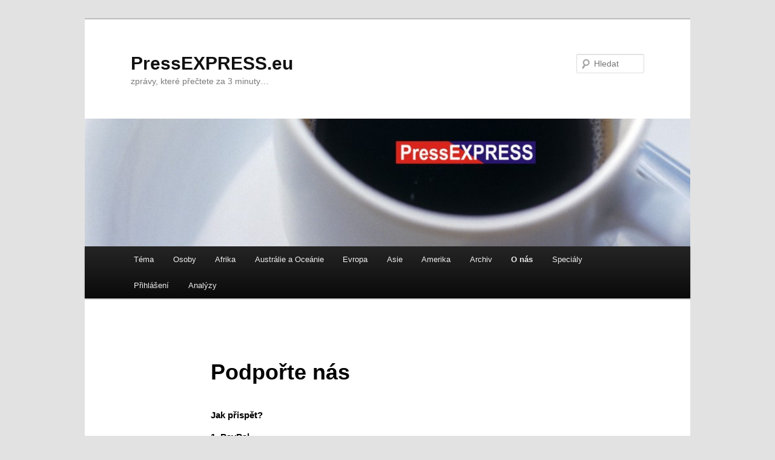

--- FILE ---
content_type: text/html; charset=UTF-8
request_url: https://www.pressexpress.eu/nabidka
body_size: 11770
content:
<!DOCTYPE html>
<!--[if IE 6]>
<html id="ie6" lang="cs">
<![endif]-->
<!--[if IE 7]>
<html id="ie7" lang="cs">
<![endif]-->
<!--[if IE 8]>
<html id="ie8" lang="cs">
<![endif]-->
<!--[if !(IE 6) & !(IE 7) & !(IE 8)]><!-->
<html lang="cs">
<!--<![endif]-->
<head>
<meta charset="UTF-8" />
<meta name="viewport" content="width=device-width, initial-scale=1.0" />
<title>
Podpořte nás | PressEXPRESS.eu	</title>
<link rel="profile" href="https://gmpg.org/xfn/11" />
<link rel="stylesheet" type="text/css" media="all" href="https://www.pressexpress.eu/wp-content/themes/twentyeleven/style.css?ver=20250415" />
<link rel="pingback" href="https://www.pressexpress.eu/xmlrpc.php">
<!--[if lt IE 9]>
<script src="https://www.pressexpress.eu/wp-content/themes/twentyeleven/js/html5.js?ver=3.7.0" type="text/javascript"></script>
<![endif]-->
<meta name='robots' content='max-image-preview:large' />
<link rel="alternate" type="application/rss+xml" title="PressEXPRESS.eu &raquo; RSS zdroj" href="https://www.pressexpress.eu/feed" />
<link rel="alternate" type="application/rss+xml" title="PressEXPRESS.eu &raquo; RSS komentářů" href="https://www.pressexpress.eu/comments/feed" />
<link rel="alternate" title="oEmbed (JSON)" type="application/json+oembed" href="https://www.pressexpress.eu/wp-json/oembed/1.0/embed?url=https%3A%2F%2Fwww.pressexpress.eu%2Fnabidka" />
<link rel="alternate" title="oEmbed (XML)" type="text/xml+oembed" href="https://www.pressexpress.eu/wp-json/oembed/1.0/embed?url=https%3A%2F%2Fwww.pressexpress.eu%2Fnabidka&#038;format=xml" />
<style id='wp-img-auto-sizes-contain-inline-css' type='text/css'>
img:is([sizes=auto i],[sizes^="auto," i]){contain-intrinsic-size:3000px 1500px}
/*# sourceURL=wp-img-auto-sizes-contain-inline-css */
</style>
<style id='wp-emoji-styles-inline-css' type='text/css'>

	img.wp-smiley, img.emoji {
		display: inline !important;
		border: none !important;
		box-shadow: none !important;
		height: 1em !important;
		width: 1em !important;
		margin: 0 0.07em !important;
		vertical-align: -0.1em !important;
		background: none !important;
		padding: 0 !important;
	}
/*# sourceURL=wp-emoji-styles-inline-css */
</style>
<style id='wp-block-library-inline-css' type='text/css'>
:root{--wp-block-synced-color:#7a00df;--wp-block-synced-color--rgb:122,0,223;--wp-bound-block-color:var(--wp-block-synced-color);--wp-editor-canvas-background:#ddd;--wp-admin-theme-color:#007cba;--wp-admin-theme-color--rgb:0,124,186;--wp-admin-theme-color-darker-10:#006ba1;--wp-admin-theme-color-darker-10--rgb:0,107,160.5;--wp-admin-theme-color-darker-20:#005a87;--wp-admin-theme-color-darker-20--rgb:0,90,135;--wp-admin-border-width-focus:2px}@media (min-resolution:192dpi){:root{--wp-admin-border-width-focus:1.5px}}.wp-element-button{cursor:pointer}:root .has-very-light-gray-background-color{background-color:#eee}:root .has-very-dark-gray-background-color{background-color:#313131}:root .has-very-light-gray-color{color:#eee}:root .has-very-dark-gray-color{color:#313131}:root .has-vivid-green-cyan-to-vivid-cyan-blue-gradient-background{background:linear-gradient(135deg,#00d084,#0693e3)}:root .has-purple-crush-gradient-background{background:linear-gradient(135deg,#34e2e4,#4721fb 50%,#ab1dfe)}:root .has-hazy-dawn-gradient-background{background:linear-gradient(135deg,#faaca8,#dad0ec)}:root .has-subdued-olive-gradient-background{background:linear-gradient(135deg,#fafae1,#67a671)}:root .has-atomic-cream-gradient-background{background:linear-gradient(135deg,#fdd79a,#004a59)}:root .has-nightshade-gradient-background{background:linear-gradient(135deg,#330968,#31cdcf)}:root .has-midnight-gradient-background{background:linear-gradient(135deg,#020381,#2874fc)}:root{--wp--preset--font-size--normal:16px;--wp--preset--font-size--huge:42px}.has-regular-font-size{font-size:1em}.has-larger-font-size{font-size:2.625em}.has-normal-font-size{font-size:var(--wp--preset--font-size--normal)}.has-huge-font-size{font-size:var(--wp--preset--font-size--huge)}.has-text-align-center{text-align:center}.has-text-align-left{text-align:left}.has-text-align-right{text-align:right}.has-fit-text{white-space:nowrap!important}#end-resizable-editor-section{display:none}.aligncenter{clear:both}.items-justified-left{justify-content:flex-start}.items-justified-center{justify-content:center}.items-justified-right{justify-content:flex-end}.items-justified-space-between{justify-content:space-between}.screen-reader-text{border:0;clip-path:inset(50%);height:1px;margin:-1px;overflow:hidden;padding:0;position:absolute;width:1px;word-wrap:normal!important}.screen-reader-text:focus{background-color:#ddd;clip-path:none;color:#444;display:block;font-size:1em;height:auto;left:5px;line-height:normal;padding:15px 23px 14px;text-decoration:none;top:5px;width:auto;z-index:100000}html :where(.has-border-color){border-style:solid}html :where([style*=border-top-color]){border-top-style:solid}html :where([style*=border-right-color]){border-right-style:solid}html :where([style*=border-bottom-color]){border-bottom-style:solid}html :where([style*=border-left-color]){border-left-style:solid}html :where([style*=border-width]){border-style:solid}html :where([style*=border-top-width]){border-top-style:solid}html :where([style*=border-right-width]){border-right-style:solid}html :where([style*=border-bottom-width]){border-bottom-style:solid}html :where([style*=border-left-width]){border-left-style:solid}html :where(img[class*=wp-image-]){height:auto;max-width:100%}:where(figure){margin:0 0 1em}html :where(.is-position-sticky){--wp-admin--admin-bar--position-offset:var(--wp-admin--admin-bar--height,0px)}@media screen and (max-width:600px){html :where(.is-position-sticky){--wp-admin--admin-bar--position-offset:0px}}

/*# sourceURL=wp-block-library-inline-css */
</style><style id='global-styles-inline-css' type='text/css'>
:root{--wp--preset--aspect-ratio--square: 1;--wp--preset--aspect-ratio--4-3: 4/3;--wp--preset--aspect-ratio--3-4: 3/4;--wp--preset--aspect-ratio--3-2: 3/2;--wp--preset--aspect-ratio--2-3: 2/3;--wp--preset--aspect-ratio--16-9: 16/9;--wp--preset--aspect-ratio--9-16: 9/16;--wp--preset--color--black: #000;--wp--preset--color--cyan-bluish-gray: #abb8c3;--wp--preset--color--white: #fff;--wp--preset--color--pale-pink: #f78da7;--wp--preset--color--vivid-red: #cf2e2e;--wp--preset--color--luminous-vivid-orange: #ff6900;--wp--preset--color--luminous-vivid-amber: #fcb900;--wp--preset--color--light-green-cyan: #7bdcb5;--wp--preset--color--vivid-green-cyan: #00d084;--wp--preset--color--pale-cyan-blue: #8ed1fc;--wp--preset--color--vivid-cyan-blue: #0693e3;--wp--preset--color--vivid-purple: #9b51e0;--wp--preset--color--blue: #1982d1;--wp--preset--color--dark-gray: #373737;--wp--preset--color--medium-gray: #666;--wp--preset--color--light-gray: #e2e2e2;--wp--preset--gradient--vivid-cyan-blue-to-vivid-purple: linear-gradient(135deg,rgb(6,147,227) 0%,rgb(155,81,224) 100%);--wp--preset--gradient--light-green-cyan-to-vivid-green-cyan: linear-gradient(135deg,rgb(122,220,180) 0%,rgb(0,208,130) 100%);--wp--preset--gradient--luminous-vivid-amber-to-luminous-vivid-orange: linear-gradient(135deg,rgb(252,185,0) 0%,rgb(255,105,0) 100%);--wp--preset--gradient--luminous-vivid-orange-to-vivid-red: linear-gradient(135deg,rgb(255,105,0) 0%,rgb(207,46,46) 100%);--wp--preset--gradient--very-light-gray-to-cyan-bluish-gray: linear-gradient(135deg,rgb(238,238,238) 0%,rgb(169,184,195) 100%);--wp--preset--gradient--cool-to-warm-spectrum: linear-gradient(135deg,rgb(74,234,220) 0%,rgb(151,120,209) 20%,rgb(207,42,186) 40%,rgb(238,44,130) 60%,rgb(251,105,98) 80%,rgb(254,248,76) 100%);--wp--preset--gradient--blush-light-purple: linear-gradient(135deg,rgb(255,206,236) 0%,rgb(152,150,240) 100%);--wp--preset--gradient--blush-bordeaux: linear-gradient(135deg,rgb(254,205,165) 0%,rgb(254,45,45) 50%,rgb(107,0,62) 100%);--wp--preset--gradient--luminous-dusk: linear-gradient(135deg,rgb(255,203,112) 0%,rgb(199,81,192) 50%,rgb(65,88,208) 100%);--wp--preset--gradient--pale-ocean: linear-gradient(135deg,rgb(255,245,203) 0%,rgb(182,227,212) 50%,rgb(51,167,181) 100%);--wp--preset--gradient--electric-grass: linear-gradient(135deg,rgb(202,248,128) 0%,rgb(113,206,126) 100%);--wp--preset--gradient--midnight: linear-gradient(135deg,rgb(2,3,129) 0%,rgb(40,116,252) 100%);--wp--preset--font-size--small: 13px;--wp--preset--font-size--medium: 20px;--wp--preset--font-size--large: 36px;--wp--preset--font-size--x-large: 42px;--wp--preset--spacing--20: 0.44rem;--wp--preset--spacing--30: 0.67rem;--wp--preset--spacing--40: 1rem;--wp--preset--spacing--50: 1.5rem;--wp--preset--spacing--60: 2.25rem;--wp--preset--spacing--70: 3.38rem;--wp--preset--spacing--80: 5.06rem;--wp--preset--shadow--natural: 6px 6px 9px rgba(0, 0, 0, 0.2);--wp--preset--shadow--deep: 12px 12px 50px rgba(0, 0, 0, 0.4);--wp--preset--shadow--sharp: 6px 6px 0px rgba(0, 0, 0, 0.2);--wp--preset--shadow--outlined: 6px 6px 0px -3px rgb(255, 255, 255), 6px 6px rgb(0, 0, 0);--wp--preset--shadow--crisp: 6px 6px 0px rgb(0, 0, 0);}:where(.is-layout-flex){gap: 0.5em;}:where(.is-layout-grid){gap: 0.5em;}body .is-layout-flex{display: flex;}.is-layout-flex{flex-wrap: wrap;align-items: center;}.is-layout-flex > :is(*, div){margin: 0;}body .is-layout-grid{display: grid;}.is-layout-grid > :is(*, div){margin: 0;}:where(.wp-block-columns.is-layout-flex){gap: 2em;}:where(.wp-block-columns.is-layout-grid){gap: 2em;}:where(.wp-block-post-template.is-layout-flex){gap: 1.25em;}:where(.wp-block-post-template.is-layout-grid){gap: 1.25em;}.has-black-color{color: var(--wp--preset--color--black) !important;}.has-cyan-bluish-gray-color{color: var(--wp--preset--color--cyan-bluish-gray) !important;}.has-white-color{color: var(--wp--preset--color--white) !important;}.has-pale-pink-color{color: var(--wp--preset--color--pale-pink) !important;}.has-vivid-red-color{color: var(--wp--preset--color--vivid-red) !important;}.has-luminous-vivid-orange-color{color: var(--wp--preset--color--luminous-vivid-orange) !important;}.has-luminous-vivid-amber-color{color: var(--wp--preset--color--luminous-vivid-amber) !important;}.has-light-green-cyan-color{color: var(--wp--preset--color--light-green-cyan) !important;}.has-vivid-green-cyan-color{color: var(--wp--preset--color--vivid-green-cyan) !important;}.has-pale-cyan-blue-color{color: var(--wp--preset--color--pale-cyan-blue) !important;}.has-vivid-cyan-blue-color{color: var(--wp--preset--color--vivid-cyan-blue) !important;}.has-vivid-purple-color{color: var(--wp--preset--color--vivid-purple) !important;}.has-black-background-color{background-color: var(--wp--preset--color--black) !important;}.has-cyan-bluish-gray-background-color{background-color: var(--wp--preset--color--cyan-bluish-gray) !important;}.has-white-background-color{background-color: var(--wp--preset--color--white) !important;}.has-pale-pink-background-color{background-color: var(--wp--preset--color--pale-pink) !important;}.has-vivid-red-background-color{background-color: var(--wp--preset--color--vivid-red) !important;}.has-luminous-vivid-orange-background-color{background-color: var(--wp--preset--color--luminous-vivid-orange) !important;}.has-luminous-vivid-amber-background-color{background-color: var(--wp--preset--color--luminous-vivid-amber) !important;}.has-light-green-cyan-background-color{background-color: var(--wp--preset--color--light-green-cyan) !important;}.has-vivid-green-cyan-background-color{background-color: var(--wp--preset--color--vivid-green-cyan) !important;}.has-pale-cyan-blue-background-color{background-color: var(--wp--preset--color--pale-cyan-blue) !important;}.has-vivid-cyan-blue-background-color{background-color: var(--wp--preset--color--vivid-cyan-blue) !important;}.has-vivid-purple-background-color{background-color: var(--wp--preset--color--vivid-purple) !important;}.has-black-border-color{border-color: var(--wp--preset--color--black) !important;}.has-cyan-bluish-gray-border-color{border-color: var(--wp--preset--color--cyan-bluish-gray) !important;}.has-white-border-color{border-color: var(--wp--preset--color--white) !important;}.has-pale-pink-border-color{border-color: var(--wp--preset--color--pale-pink) !important;}.has-vivid-red-border-color{border-color: var(--wp--preset--color--vivid-red) !important;}.has-luminous-vivid-orange-border-color{border-color: var(--wp--preset--color--luminous-vivid-orange) !important;}.has-luminous-vivid-amber-border-color{border-color: var(--wp--preset--color--luminous-vivid-amber) !important;}.has-light-green-cyan-border-color{border-color: var(--wp--preset--color--light-green-cyan) !important;}.has-vivid-green-cyan-border-color{border-color: var(--wp--preset--color--vivid-green-cyan) !important;}.has-pale-cyan-blue-border-color{border-color: var(--wp--preset--color--pale-cyan-blue) !important;}.has-vivid-cyan-blue-border-color{border-color: var(--wp--preset--color--vivid-cyan-blue) !important;}.has-vivid-purple-border-color{border-color: var(--wp--preset--color--vivid-purple) !important;}.has-vivid-cyan-blue-to-vivid-purple-gradient-background{background: var(--wp--preset--gradient--vivid-cyan-blue-to-vivid-purple) !important;}.has-light-green-cyan-to-vivid-green-cyan-gradient-background{background: var(--wp--preset--gradient--light-green-cyan-to-vivid-green-cyan) !important;}.has-luminous-vivid-amber-to-luminous-vivid-orange-gradient-background{background: var(--wp--preset--gradient--luminous-vivid-amber-to-luminous-vivid-orange) !important;}.has-luminous-vivid-orange-to-vivid-red-gradient-background{background: var(--wp--preset--gradient--luminous-vivid-orange-to-vivid-red) !important;}.has-very-light-gray-to-cyan-bluish-gray-gradient-background{background: var(--wp--preset--gradient--very-light-gray-to-cyan-bluish-gray) !important;}.has-cool-to-warm-spectrum-gradient-background{background: var(--wp--preset--gradient--cool-to-warm-spectrum) !important;}.has-blush-light-purple-gradient-background{background: var(--wp--preset--gradient--blush-light-purple) !important;}.has-blush-bordeaux-gradient-background{background: var(--wp--preset--gradient--blush-bordeaux) !important;}.has-luminous-dusk-gradient-background{background: var(--wp--preset--gradient--luminous-dusk) !important;}.has-pale-ocean-gradient-background{background: var(--wp--preset--gradient--pale-ocean) !important;}.has-electric-grass-gradient-background{background: var(--wp--preset--gradient--electric-grass) !important;}.has-midnight-gradient-background{background: var(--wp--preset--gradient--midnight) !important;}.has-small-font-size{font-size: var(--wp--preset--font-size--small) !important;}.has-medium-font-size{font-size: var(--wp--preset--font-size--medium) !important;}.has-large-font-size{font-size: var(--wp--preset--font-size--large) !important;}.has-x-large-font-size{font-size: var(--wp--preset--font-size--x-large) !important;}
/*# sourceURL=global-styles-inline-css */
</style>

<style id='classic-theme-styles-inline-css' type='text/css'>
/*! This file is auto-generated */
.wp-block-button__link{color:#fff;background-color:#32373c;border-radius:9999px;box-shadow:none;text-decoration:none;padding:calc(.667em + 2px) calc(1.333em + 2px);font-size:1.125em}.wp-block-file__button{background:#32373c;color:#fff;text-decoration:none}
/*# sourceURL=/wp-includes/css/classic-themes.min.css */
</style>
<link rel='stylesheet' id='twentyeleven-block-style-css' href='https://www.pressexpress.eu/wp-content/themes/twentyeleven/blocks.css?ver=20240703' type='text/css' media='all' />
<link rel="https://api.w.org/" href="https://www.pressexpress.eu/wp-json/" /><link rel="alternate" title="JSON" type="application/json" href="https://www.pressexpress.eu/wp-json/wp/v2/pages/736" /><link rel="EditURI" type="application/rsd+xml" title="RSD" href="https://www.pressexpress.eu/xmlrpc.php?rsd" />

<link rel="canonical" href="https://www.pressexpress.eu/nabidka" />
<link rel='shortlink' href='https://www.pressexpress.eu/?p=736' />
				<script type="text/javascript">
				var _gaq = _gaq || [];
								_gaq.push(['_setAccount', 'UA-19142548-1']);
										_gaq.push(['_setDomainName', 'pressexpress.eu']);
										_gaq.push(['_trackPageview']);
					
									(function() {
					var ga = document.createElement('script'); ga.type = 'text/javascript'; ga.async = true;
					ga.src = ('https:' == document.location.protocol ? 'https://ssl' : 'http://www') + '.google-analytics.com/ga.js';
					var s = document.getElementsByTagName('script')[0]; s.parentNode.insertBefore(ga, s);
				  })();
				</script>			
				<script type="text/javascript" src="https://www.pressexpress.eu/wp-content/plugins/si-captcha-for-wordpress/captcha/si_captcha.js?ver=1768981984"></script>
<!-- begin SI CAPTCHA Anti-Spam - login/register form style -->
<style type="text/css">
.si_captcha_small { width:175px; height:45px; padding-top:10px; padding-bottom:10px; }
.si_captcha_large { width:250px; height:60px; padding-top:10px; padding-bottom:10px; }
img#si_image_com { border-style:none; margin:0; padding-right:5px; float:left; }
img#si_image_reg { border-style:none; margin:0; padding-right:5px; float:left; }
img#si_image_log { border-style:none; margin:0; padding-right:5px; float:left; }
img#si_image_side_login { border-style:none; margin:0; padding-right:5px; float:left; }
img#si_image_checkout { border-style:none; margin:0; padding-right:5px; float:left; }
img#si_image_jetpack { border-style:none; margin:0; padding-right:5px; float:left; }
img#si_image_bbpress_topic { border-style:none; margin:0; padding-right:5px; float:left; }
.si_captcha_refresh { border-style:none; margin:0; vertical-align:bottom; }
div#si_captcha_input { display:block; padding-top:15px; padding-bottom:5px; }
label#si_captcha_code_label { margin:0; }
input#si_captcha_code_input { width:65px; }
p#si_captcha_code_p { clear: left; padding-top:10px; }
.si-captcha-jetpack-error { color:#DC3232; }
</style>
<!-- end SI CAPTCHA Anti-Spam - login/register form style -->
</head>

<body class="wp-singular page-template-default page page-id-736 wp-embed-responsive wp-theme-twentyeleven singular two-column right-sidebar">
<div class="skip-link"><a class="assistive-text" href="#content">Přejít k hlavnímu obsahu webu</a></div><div id="page" class="hfeed">
	<header id="branding">
			<hgroup>
							<h1 id="site-title"><span><a href="https://www.pressexpress.eu/" rel="home" >PressEXPRESS.eu</a></span></h1>
				<h2 id="site-description">zprávy, které přečtete za 3 minuty&#8230;</h2>
			</hgroup>

						<a href="https://www.pressexpress.eu/" rel="home" >
				<img src="https://www.pressexpress.eu/wp-content/uploads/cropped-sunset2b.jpg" width="940" height="198" alt="PressEXPRESS.eu" srcset="https://www.pressexpress.eu/wp-content/uploads/cropped-sunset2b.jpg 940w, https://www.pressexpress.eu/wp-content/uploads/cropped-sunset2b-65x13.jpg 65w, https://www.pressexpress.eu/wp-content/uploads/cropped-sunset2b-300x63.jpg 300w, https://www.pressexpress.eu/wp-content/uploads/cropped-sunset2b-600x126.jpg 600w, https://www.pressexpress.eu/wp-content/uploads/cropped-sunset2b-900x189.jpg 900w" sizes="(max-width: 940px) 100vw, 940px" decoding="async" fetchpriority="high" />			</a>
			
									<form method="get" id="searchform" action="https://www.pressexpress.eu/">
		<label for="s" class="assistive-text">Hledat</label>
		<input type="text" class="field" name="s" id="s" placeholder="Hledat" />
		<input type="submit" class="submit" name="submit" id="searchsubmit" value="Hledat" />
	</form>
			
			<nav id="access">
				<h3 class="assistive-text">Hlavní navigační menu</h3>
				<div class="menu-hlavni-container"><ul id="menu-hlavni" class="menu"><li id="menu-item-33426" class="menu-item menu-item-type-taxonomy menu-item-object-category menu-item-has-children menu-item-33426"><a href="https://www.pressexpress.eu/cz/tema">Téma</a>
<ul class="sub-menu">
	<li id="menu-item-33427" class="menu-item menu-item-type-taxonomy menu-item-object-category menu-item-33427"><a href="https://www.pressexpress.eu/cz/tema/politika">Politika</a></li>
	<li id="menu-item-33428" class="menu-item menu-item-type-taxonomy menu-item-object-category menu-item-33428"><a href="https://www.pressexpress.eu/cz/tema/ekonomika">Ekonomika</a></li>
	<li id="menu-item-33429" class="menu-item menu-item-type-taxonomy menu-item-object-category menu-item-33429"><a href="https://www.pressexpress.eu/cz/tema/nabozenstvi">Náboženství</a></li>
	<li id="menu-item-33767" class="menu-item menu-item-type-taxonomy menu-item-object-category menu-item-33767"><a href="https://www.pressexpress.eu/cz/tema/bezpecnost">Bezpečnost</a></li>
	<li id="menu-item-33430" class="menu-item menu-item-type-taxonomy menu-item-object-category menu-item-33430"><a href="https://www.pressexpress.eu/cz/tema/zdravotnictvi">Zdravotnictví</a></li>
	<li id="menu-item-33431" class="menu-item menu-item-type-taxonomy menu-item-object-category menu-item-33431"><a href="https://www.pressexpress.eu/cz/tema/zemedelstvi">Zemědělství</a></li>
</ul>
</li>
<li id="menu-item-33937" class="menu-item menu-item-type-taxonomy menu-item-object-category menu-item-has-children menu-item-33937"><a href="https://www.pressexpress.eu/cz/osoby">Osoby</a>
<ul class="sub-menu">
	<li id="menu-item-34504" class="menu-item menu-item-type-taxonomy menu-item-object-category menu-item-34504"><a href="https://www.pressexpress.eu/cz/osoby/alexandr_lukasenko">Alexandr Lukašenko</a></li>
	<li id="menu-item-33938" class="menu-item menu-item-type-taxonomy menu-item-object-category menu-item-33938"><a href="https://www.pressexpress.eu/cz/osoby/merkel">Angela Merkel</a></li>
	<li id="menu-item-34803" class="menu-item menu-item-type-taxonomy menu-item-object-category menu-item-34803"><a href="https://www.pressexpress.eu/cz/osoby/ban-ki-moon">Ban Ki-moon</a></li>
	<li id="menu-item-33939" class="menu-item menu-item-type-taxonomy menu-item-object-category menu-item-33939"><a href="https://www.pressexpress.eu/cz/osoby/obama">Barack Obama</a></li>
	<li id="menu-item-34385" class="menu-item menu-item-type-taxonomy menu-item-object-category menu-item-34385"><a href="https://www.pressexpress.eu/cz/osoby/cameron">David Cameron</a></li>
	<li id="menu-item-34386" class="menu-item menu-item-type-taxonomy menu-item-object-category menu-item-34386"><a href="https://www.pressexpress.eu/cz/osoby/medvedev">Dmitrij Medveděv</a></li>
	<li id="menu-item-34209" class="menu-item menu-item-type-taxonomy menu-item-object-category menu-item-34209"><a href="https://www.pressexpress.eu/cz/osoby/hillary_clinton">Hillary Clinton</a></li>
	<li id="menu-item-34503" class="menu-item menu-item-type-taxonomy menu-item-object-category menu-item-34503"><a href="https://www.pressexpress.eu/cz/osoby/kim_jong_un">Kim Jong-un</a></li>
	<li id="menu-item-34502" class="menu-item menu-item-type-taxonomy menu-item-object-category menu-item-34502"><a href="https://www.pressexpress.eu/cz/osoby/mahmud_ahmadinezad">Mahmúd Ahmadínežád</a></li>
	<li id="menu-item-34387" class="menu-item menu-item-type-taxonomy menu-item-object-category menu-item-34387"><a href="https://www.pressexpress.eu/cz/osoby/putin">Vladimir Putin</a></li>
	<li id="menu-item-34384" class="menu-item menu-item-type-taxonomy menu-item-object-category menu-item-34384"><a href="https://www.pressexpress.eu/cz/osoby/wen_jiabao">Wen Jiabao</a></li>
	<li id="menu-item-34501" class="menu-item menu-item-type-taxonomy menu-item-object-category menu-item-34501"><a href="https://www.pressexpress.eu/cz/osoby/hugo_chavez">Hugo Chávez</a></li>
</ul>
</li>
<li id="menu-item-5470" class="menu-item menu-item-type-taxonomy menu-item-object-category menu-item-has-children menu-item-5470"><a href="https://www.pressexpress.eu/cz/kontinent/afrika">Afrika</a>
<ul class="sub-menu">
	<li id="menu-item-21299" class="menu-item menu-item-type-taxonomy menu-item-object-category menu-item-has-children menu-item-21299"><a href="https://www.pressexpress.eu/cz/kontinent/afrika/severni-afrika">severní Afrika</a>
	<ul class="sub-menu">
		<li id="menu-item-21556" class="menu-item menu-item-type-taxonomy menu-item-object-category menu-item-21556"><a href="https://www.pressexpress.eu/cz/kontinent/afrika/severni-afrika/alzirsko">Alžírsko</a></li>
		<li id="menu-item-21304" class="menu-item menu-item-type-taxonomy menu-item-object-category menu-item-21304"><a href="https://www.pressexpress.eu/cz/kontinent/afrika/severni-afrika/egypt">Egypt</a></li>
		<li id="menu-item-21305" class="menu-item menu-item-type-taxonomy menu-item-object-category menu-item-21305"><a href="https://www.pressexpress.eu/cz/kontinent/afrika/severni-afrika/libye">Libye</a></li>
		<li id="menu-item-21533" class="menu-item menu-item-type-taxonomy menu-item-object-category menu-item-21533"><a href="https://www.pressexpress.eu/cz/kontinent/afrika/severni-afrika/maroko">Maroko</a></li>
		<li id="menu-item-21534" class="menu-item menu-item-type-taxonomy menu-item-object-category menu-item-21534"><a href="https://www.pressexpress.eu/cz/kontinent/afrika/severni-afrika/tunisko">Tunisko</a></li>
	</ul>
</li>
	<li id="menu-item-21300" class="menu-item menu-item-type-taxonomy menu-item-object-category menu-item-has-children menu-item-21300"><a href="https://www.pressexpress.eu/cz/kontinent/afrika/jizni-afrika">jižní Afrika</a>
	<ul class="sub-menu">
		<li id="menu-item-27350" class="menu-item menu-item-type-taxonomy menu-item-object-category menu-item-27350"><a href="https://www.pressexpress.eu/cz/kontinent/afrika/jizni-afrika/angola">Angola</a></li>
		<li id="menu-item-27351" class="menu-item menu-item-type-taxonomy menu-item-object-category menu-item-27351"><a href="https://www.pressexpress.eu/cz/kontinent/afrika/jizni-afrika/botswana">Botswana</a></li>
		<li id="menu-item-28344" class="menu-item menu-item-type-taxonomy menu-item-object-category menu-item-28344"><a href="https://www.pressexpress.eu/cz/kontinent/afrika/jizni-afrika/lesotho">Lesotho</a></li>
		<li id="menu-item-28345" class="menu-item menu-item-type-taxonomy menu-item-object-category menu-item-28345"><a href="https://www.pressexpress.eu/cz/kontinent/afrika/jizni-afrika/madagaskar">Madagaskar</a></li>
		<li id="menu-item-28346" class="menu-item menu-item-type-taxonomy menu-item-object-category menu-item-28346"><a href="https://www.pressexpress.eu/cz/kontinent/afrika/jizni-afrika/malawi">Malawi</a></li>
		<li id="menu-item-28347" class="menu-item menu-item-type-taxonomy menu-item-object-category menu-item-28347"><a href="https://www.pressexpress.eu/cz/kontinent/afrika/jizni-afrika/mosambik">Mosambik</a></li>
		<li id="menu-item-28348" class="menu-item menu-item-type-taxonomy menu-item-object-category menu-item-28348"><a href="https://www.pressexpress.eu/cz/kontinent/afrika/jizni-afrika/namibie">Namibie</a></li>
		<li id="menu-item-27460" class="menu-item menu-item-type-taxonomy menu-item-object-category menu-item-27460"><a href="https://www.pressexpress.eu/cz/kontinent/afrika/jizni-afrika/jihoafricka-republika">Jihoafrická republika</a></li>
		<li id="menu-item-28349" class="menu-item menu-item-type-taxonomy menu-item-object-category menu-item-28349"><a href="https://www.pressexpress.eu/cz/kontinent/afrika/jizni-afrika/svazijsko">Svazijsko</a></li>
		<li id="menu-item-27327" class="menu-item menu-item-type-taxonomy menu-item-object-category menu-item-27327"><a href="https://www.pressexpress.eu/cz/kontinent/afrika/jizni-afrika/zambie">Zambie</a></li>
		<li id="menu-item-27372" class="menu-item menu-item-type-taxonomy menu-item-object-category menu-item-27372"><a href="https://www.pressexpress.eu/cz/kontinent/afrika/jizni-afrika/zimbabwe">Zimbabwe</a></li>
	</ul>
</li>
	<li id="menu-item-21303" class="menu-item menu-item-type-taxonomy menu-item-object-category menu-item-has-children menu-item-21303"><a href="https://www.pressexpress.eu/cz/kontinent/afrika/stredni-afrika">střední Afrika</a>
	<ul class="sub-menu">
		<li id="menu-item-28402" class="menu-item menu-item-type-taxonomy menu-item-object-category menu-item-28402"><a href="https://www.pressexpress.eu/cz/kontinent/afrika/stredni-afrika/burundi">Burundi</a></li>
		<li id="menu-item-28404" class="menu-item menu-item-type-taxonomy menu-item-object-category menu-item-28404"><a href="https://www.pressexpress.eu/cz/kontinent/afrika/stredni-afrika/cad">Čad</a></li>
		<li id="menu-item-28403" class="menu-item menu-item-type-taxonomy menu-item-object-category menu-item-28403"><a href="https://www.pressexpress.eu/cz/kontinent/afrika/stredni-afrika/stredoafricka-republika">Středoafrická republika</a></li>
		<li id="menu-item-27308" class="menu-item menu-item-type-taxonomy menu-item-object-category menu-item-27308"><a href="https://www.pressexpress.eu/cz/kontinent/afrika/stredni-afrika/kongo">Demokratická republika Kongo</a></li>
		<li id="menu-item-28405" class="menu-item menu-item-type-taxonomy menu-item-object-category menu-item-28405"><a href="https://www.pressexpress.eu/cz/kontinent/afrika/stredni-afrika/rwanda">Rwanda</a></li>
	</ul>
</li>
	<li id="menu-item-21302" class="menu-item menu-item-type-taxonomy menu-item-object-category menu-item-has-children menu-item-21302"><a href="https://www.pressexpress.eu/cz/kontinent/afrika/vychodni-afrika">východní Afrika</a>
	<ul class="sub-menu">
		<li id="menu-item-28570" class="menu-item menu-item-type-taxonomy menu-item-object-category menu-item-28570"><a href="https://www.pressexpress.eu/cz/kontinent/afrika/vychodni-afrika/dzibutsko">Džibutsko</a></li>
		<li id="menu-item-28571" class="menu-item menu-item-type-taxonomy menu-item-object-category menu-item-28571"><a href="https://www.pressexpress.eu/cz/kontinent/afrika/vychodni-afrika/eritrea">Eritrea</a></li>
		<li id="menu-item-28598" class="menu-item menu-item-type-taxonomy menu-item-object-category menu-item-28598"><a href="https://www.pressexpress.eu/cz/kontinent/afrika/vychodni-afrika/etiopie">Etiopie</a></li>
		<li id="menu-item-28574" class="menu-item menu-item-type-taxonomy menu-item-object-category menu-item-28574"><a href="https://www.pressexpress.eu/cz/kontinent/afrika/vychodni-afrika/kena">Keňa</a></li>
		<li id="menu-item-27309" class="menu-item menu-item-type-taxonomy menu-item-object-category menu-item-27309"><a href="https://www.pressexpress.eu/cz/kontinent/afrika/vychodni-afrika/somalsko">Somálsko</a></li>
		<li id="menu-item-28747" class="menu-item menu-item-type-taxonomy menu-item-object-category menu-item-28747"><a href="https://www.pressexpress.eu/cz/kontinent/afrika/vychodni-afrika/sudan">Súdán</a></li>
		<li id="menu-item-28575" class="menu-item menu-item-type-taxonomy menu-item-object-category menu-item-28575"><a href="https://www.pressexpress.eu/cz/kontinent/afrika/vychodni-afrika/tanzanie">Tanzanie</a></li>
		<li id="menu-item-28576" class="menu-item menu-item-type-taxonomy menu-item-object-category menu-item-28576"><a href="https://www.pressexpress.eu/cz/kontinent/afrika/vychodni-afrika/uganda">Uganda</a></li>
	</ul>
</li>
	<li id="menu-item-21301" class="menu-item menu-item-type-taxonomy menu-item-object-category menu-item-has-children menu-item-21301"><a href="https://www.pressexpress.eu/cz/kontinent/afrika/zapadni-afrika">západní Afrika</a>
	<ul class="sub-menu">
		<li id="menu-item-32980" class="menu-item menu-item-type-taxonomy menu-item-object-category menu-item-32980"><a href="https://www.pressexpress.eu/cz/kontinent/afrika/zapadni-afrika/benin">Benin</a></li>
		<li id="menu-item-32981" class="menu-item menu-item-type-taxonomy menu-item-object-category menu-item-32981"><a href="https://www.pressexpress.eu/cz/kontinent/afrika/zapadni-afrika/burkina-faso">Burkina Faso</a></li>
		<li id="menu-item-32983" class="menu-item menu-item-type-taxonomy menu-item-object-category menu-item-32983"><a href="https://www.pressexpress.eu/cz/kontinent/afrika/zapadni-afrika/gambie">Gambie</a></li>
		<li id="menu-item-32984" class="menu-item menu-item-type-taxonomy menu-item-object-category menu-item-32984"><a href="https://www.pressexpress.eu/cz/kontinent/afrika/zapadni-afrika/ghana">Ghana</a></li>
		<li id="menu-item-32985" class="menu-item menu-item-type-taxonomy menu-item-object-category menu-item-32985"><a href="https://www.pressexpress.eu/cz/kontinent/afrika/zapadni-afrika/guinea">Guinea</a></li>
		<li id="menu-item-32986" class="menu-item menu-item-type-taxonomy menu-item-object-category menu-item-32986"><a href="https://www.pressexpress.eu/cz/kontinent/afrika/zapadni-afrika/guinea-bissau">Guinea-Bissau</a></li>
		<li id="menu-item-32982" class="menu-item menu-item-type-taxonomy menu-item-object-category menu-item-32982"><a href="https://www.pressexpress.eu/cz/kontinent/afrika/stredni-afrika/kamerun">Kamerun</a></li>
		<li id="menu-item-32987" class="menu-item menu-item-type-taxonomy menu-item-object-category menu-item-32987"><a href="https://www.pressexpress.eu/cz/kontinent/afrika/zapadni-afrika/liberie">Libérie</a></li>
		<li id="menu-item-32988" class="menu-item menu-item-type-taxonomy menu-item-object-category menu-item-32988"><a href="https://www.pressexpress.eu/cz/kontinent/afrika/zapadni-afrika/mali">Mali</a></li>
		<li id="menu-item-32989" class="menu-item menu-item-type-taxonomy menu-item-object-category menu-item-32989"><a href="https://www.pressexpress.eu/cz/kontinent/afrika/zapadni-afrika/niger">Niger</a></li>
		<li id="menu-item-27310" class="menu-item menu-item-type-taxonomy menu-item-object-category menu-item-27310"><a href="https://www.pressexpress.eu/cz/kontinent/afrika/zapadni-afrika/nigerie">Nigérie</a></li>
		<li id="menu-item-27311" class="menu-item menu-item-type-taxonomy menu-item-object-category menu-item-27311"><a href="https://www.pressexpress.eu/cz/kontinent/afrika/zapadni-afrika/pobrezi-slonoviny">Pobřeží slonoviny</a></li>
		<li id="menu-item-28770" class="menu-item menu-item-type-taxonomy menu-item-object-category menu-item-28770"><a href="https://www.pressexpress.eu/cz/kontinent/afrika/zapadni-afrika/senegal">Senegal</a></li>
		<li id="menu-item-28769" class="menu-item menu-item-type-taxonomy menu-item-object-category menu-item-28769"><a href="https://www.pressexpress.eu/cz/kontinent/afrika/zapadni-afrika/sierra-leone">Sierra Leone</a></li>
	</ul>
</li>
</ul>
</li>
<li id="menu-item-5472" class="menu-item menu-item-type-taxonomy menu-item-object-category menu-item-5472"><a href="https://www.pressexpress.eu/cz/kontinent/australie">Austrálie a Oceánie</a></li>
<li id="menu-item-5469" class="menu-item menu-item-type-taxonomy menu-item-object-category menu-item-has-children menu-item-5469"><a href="https://www.pressexpress.eu/cz/kontinent/evropa">Evropa</a>
<ul class="sub-menu">
	<li id="menu-item-21264" class="menu-item menu-item-type-taxonomy menu-item-object-category menu-item-has-children menu-item-21264"><a href="https://www.pressexpress.eu/cz/kontinent/evropa/eu">EU</a>
	<ul class="sub-menu">
		<li id="menu-item-21268" class="menu-item menu-item-type-taxonomy menu-item-object-category menu-item-21268"><a href="https://www.pressexpress.eu/cz/kontinent/evropa/eu/bulharsko">Bulharsko</a></li>
		<li id="menu-item-21269" class="menu-item menu-item-type-taxonomy menu-item-object-category menu-item-21269"><a href="https://www.pressexpress.eu/cz/kontinent/evropa/eu/domaci">Česká republika</a></li>
		<li id="menu-item-21270" class="menu-item menu-item-type-taxonomy menu-item-object-category menu-item-21270"><a href="https://www.pressexpress.eu/cz/kontinent/evropa/eu/dansko">Dánsko</a></li>
		<li id="menu-item-21271" class="menu-item menu-item-type-taxonomy menu-item-object-category menu-item-21271"><a href="https://www.pressexpress.eu/cz/kontinent/evropa/eu/finsko">Finsko</a></li>
		<li id="menu-item-21272" class="menu-item menu-item-type-taxonomy menu-item-object-category menu-item-21272"><a href="https://www.pressexpress.eu/cz/kontinent/evropa/eu/francie">Francie</a></li>
		<li id="menu-item-21273" class="menu-item menu-item-type-taxonomy menu-item-object-category menu-item-21273"><a href="https://www.pressexpress.eu/cz/kontinent/evropa/eu/italie">Itálie</a></li>
		<li id="menu-item-21282" class="menu-item menu-item-type-taxonomy menu-item-object-category menu-item-21282"><a href="https://www.pressexpress.eu/cz/kontinent/evropa/eu/madarsko">Maďarsko</a></li>
		<li id="menu-item-21283" class="menu-item menu-item-type-taxonomy menu-item-object-category menu-item-21283"><a href="https://www.pressexpress.eu/cz/kontinent/evropa/eu/nemecko">Německo</a></li>
		<li id="menu-item-21284" class="menu-item menu-item-type-taxonomy menu-item-object-category menu-item-21284"><a href="https://www.pressexpress.eu/cz/kontinent/evropa/eu/polsko">Polsko</a></li>
		<li id="menu-item-21402" class="menu-item menu-item-type-taxonomy menu-item-object-category menu-item-21402"><a href="https://www.pressexpress.eu/cz/kontinent/evropa/eu/portugalsko">Portugalsko</a></li>
		<li id="menu-item-21274" class="menu-item menu-item-type-taxonomy menu-item-object-category menu-item-21274"><a href="https://www.pressexpress.eu/cz/kontinent/evropa/eu/recko">Řecko</a></li>
		<li id="menu-item-21275" class="menu-item menu-item-type-taxonomy menu-item-object-category menu-item-21275"><a href="https://www.pressexpress.eu/cz/kontinent/evropa/eu/rumunsko">Rumunsko</a></li>
		<li id="menu-item-21276" class="menu-item menu-item-type-taxonomy menu-item-object-category menu-item-21276"><a href="https://www.pressexpress.eu/cz/kontinent/evropa/eu/slovensko">Slovensko</a></li>
		<li id="menu-item-21401" class="menu-item menu-item-type-taxonomy menu-item-object-category menu-item-21401"><a href="https://www.pressexpress.eu/cz/kontinent/evropa/eu/spanelsko">Španělsko</a></li>
		<li id="menu-item-21277" class="menu-item menu-item-type-taxonomy menu-item-object-category menu-item-21277"><a href="https://www.pressexpress.eu/cz/kontinent/evropa/eu/svedsko">Švédsko</a></li>
		<li id="menu-item-21278" class="menu-item menu-item-type-taxonomy menu-item-object-category menu-item-21278"><a href="https://www.pressexpress.eu/cz/kontinent/evropa/eu/velka-britanie">Velká Británie</a></li>
	</ul>
</li>
	<li id="menu-item-21265" class="menu-item menu-item-type-taxonomy menu-item-object-category menu-item-has-children menu-item-21265"><a href="https://www.pressexpress.eu/cz/kontinent/evropa/balkan">Balkán</a>
	<ul class="sub-menu">
		<li id="menu-item-21266" class="menu-item menu-item-type-taxonomy menu-item-object-category menu-item-21266"><a href="https://www.pressexpress.eu/cz/kontinent/evropa/balkan/albanie">Albánie</a></li>
		<li id="menu-item-21267" class="menu-item menu-item-type-taxonomy menu-item-object-category menu-item-21267"><a href="https://www.pressexpress.eu/cz/kontinent/evropa/balkan/chorvatsko">Chorvatsko</a></li>
		<li id="menu-item-21279" class="menu-item menu-item-type-taxonomy menu-item-object-category menu-item-21279"><a href="https://www.pressexpress.eu/cz/kontinent/evropa/balkan/kosovo">Kosovo</a></li>
		<li id="menu-item-21280" class="menu-item menu-item-type-taxonomy menu-item-object-category menu-item-21280"><a href="https://www.pressexpress.eu/cz/kontinent/evropa/balkan/makedonie">Makedonie</a></li>
		<li id="menu-item-21281" class="menu-item menu-item-type-taxonomy menu-item-object-category menu-item-21281"><a href="https://www.pressexpress.eu/cz/kontinent/evropa/balkan/srbsko">Srbsko</a></li>
	</ul>
</li>
	<li id="menu-item-21285" class="menu-item menu-item-type-taxonomy menu-item-object-category menu-item-has-children menu-item-21285"><a href="https://www.pressexpress.eu/cz/kontinent/evropa/vychodni-evropa">Východní Evropa</a>
	<ul class="sub-menu">
		<li id="menu-item-21286" class="menu-item menu-item-type-taxonomy menu-item-object-category menu-item-21286"><a href="https://www.pressexpress.eu/cz/kontinent/evropa/vychodni-evropa/rusko">Rusko</a></li>
		<li id="menu-item-21287" class="menu-item menu-item-type-taxonomy menu-item-object-category menu-item-21287"><a href="https://www.pressexpress.eu/cz/kontinent/evropa/vychodni-evropa/ukrajina">Ukrajina</a></li>
		<li id="menu-item-21288" class="menu-item menu-item-type-taxonomy menu-item-object-category menu-item-21288"><a href="https://www.pressexpress.eu/cz/kontinent/evropa/vychodni-evropa/belorusko">Bělorusko</a></li>
	</ul>
</li>
</ul>
</li>
<li id="menu-item-5471" class="menu-item menu-item-type-taxonomy menu-item-object-category menu-item-has-children menu-item-5471"><a href="https://www.pressexpress.eu/cz/kontinent/asie">Asie</a>
<ul class="sub-menu">
	<li id="menu-item-21248" class="menu-item menu-item-type-taxonomy menu-item-object-category menu-item-has-children menu-item-21248"><a href="https://www.pressexpress.eu/cz/kontinent/asie/blizky-vychod">Blízký východ</a>
	<ul class="sub-menu">
		<li id="menu-item-21249" class="menu-item menu-item-type-taxonomy menu-item-object-category menu-item-21249"><a href="https://www.pressexpress.eu/cz/kontinent/asie/blizky-vychod/afghanistan">Afghánistán</a></li>
		<li id="menu-item-21250" class="menu-item menu-item-type-taxonomy menu-item-object-category menu-item-21250"><a href="https://www.pressexpress.eu/cz/kontinent/asie/blizky-vychod/irak">Irák</a></li>
		<li id="menu-item-21251" class="menu-item menu-item-type-taxonomy menu-item-object-category menu-item-21251"><a href="https://www.pressexpress.eu/cz/kontinent/asie/blizky-vychod/iran">Írán</a></li>
		<li id="menu-item-21252" class="menu-item menu-item-type-taxonomy menu-item-object-category menu-item-21252"><a href="https://www.pressexpress.eu/cz/kontinent/asie/blizky-vychod/izrael">Izrael</a></li>
	</ul>
</li>
	<li id="menu-item-21255" class="menu-item menu-item-type-taxonomy menu-item-object-category menu-item-has-children menu-item-21255"><a href="https://www.pressexpress.eu/cz/kontinent/asie/jizni-asie">jižní Asie</a>
	<ul class="sub-menu">
		<li id="menu-item-32934" class="menu-item menu-item-type-taxonomy menu-item-object-category menu-item-32934"><a href="https://www.pressexpress.eu/cz/kontinent/asie/jizni-asie/banglades">Bangladéš</a></li>
		<li id="menu-item-21257" class="menu-item menu-item-type-taxonomy menu-item-object-category menu-item-21257"><a href="https://www.pressexpress.eu/cz/kontinent/asie/jizni-asie/indie">Indie</a></li>
		<li id="menu-item-32937" class="menu-item menu-item-type-taxonomy menu-item-object-category menu-item-32937"><a href="https://www.pressexpress.eu/cz/kontinent/asie/jizni-asie/nepal">Nepál</a></li>
		<li id="menu-item-26051" class="menu-item menu-item-type-taxonomy menu-item-object-category menu-item-26051"><a href="https://www.pressexpress.eu/cz/kontinent/asie/jizni-asie/pakistan">Pakistán</a></li>
		<li id="menu-item-32939" class="menu-item menu-item-type-taxonomy menu-item-object-category menu-item-32939"><a href="https://www.pressexpress.eu/cz/kontinent/asie/jizni-asie/sri-lanka">Srí Lanka</a></li>
	</ul>
</li>
	<li id="menu-item-21258" class="menu-item menu-item-type-taxonomy menu-item-object-category menu-item-has-children menu-item-21258"><a href="https://www.pressexpress.eu/cz/kontinent/asie/stredni-asie">střední Asie</a>
	<ul class="sub-menu">
		<li id="menu-item-32955" class="menu-item menu-item-type-taxonomy menu-item-object-category menu-item-32955"><a href="https://www.pressexpress.eu/cz/kontinent/asie/stredni-asie/kyrgyzstan">Kyrgyzstán</a></li>
		<li id="menu-item-32956" class="menu-item menu-item-type-taxonomy menu-item-object-category menu-item-32956"><a href="https://www.pressexpress.eu/cz/kontinent/asie/stredni-asie/tadzikistan">Tádžikistán</a></li>
		<li id="menu-item-32954" class="menu-item menu-item-type-taxonomy menu-item-object-category menu-item-32954"><a href="https://www.pressexpress.eu/cz/kontinent/asie/stredni-asie/turkmenistan">Turkmenistán</a></li>
		<li id="menu-item-32952" class="menu-item menu-item-type-taxonomy menu-item-object-category menu-item-32952"><a href="https://www.pressexpress.eu/cz/kontinent/asie/stredni-asie/uzbekistan">Uzbekistán</a></li>
	</ul>
</li>
	<li id="menu-item-21259" class="menu-item menu-item-type-taxonomy menu-item-object-category menu-item-has-children menu-item-21259"><a href="https://www.pressexpress.eu/cz/kontinent/asie/vychodni-asie">Východní Asie</a>
	<ul class="sub-menu">
		<li id="menu-item-21261" class="menu-item menu-item-type-taxonomy menu-item-object-category menu-item-21261"><a href="https://www.pressexpress.eu/cz/kontinent/asie/vychodni-asie/cina">Čína</a></li>
		<li id="menu-item-21262" class="menu-item menu-item-type-taxonomy menu-item-object-category menu-item-21262"><a href="https://www.pressexpress.eu/cz/kontinent/asie/vychodni-asie/japonsko">Japonsko</a></li>
		<li id="menu-item-21263" class="menu-item menu-item-type-taxonomy menu-item-object-category menu-item-21263"><a href="https://www.pressexpress.eu/cz/kontinent/asie/vychodni-asie/korea">Korea</a></li>
		<li id="menu-item-32960" class="menu-item menu-item-type-taxonomy menu-item-object-category menu-item-32960"><a href="https://www.pressexpress.eu/cz/kontinent/asie/vychodni-asie/mongolsko">Mongolsko</a></li>
	</ul>
</li>
	<li id="menu-item-32961" class="menu-item menu-item-type-taxonomy menu-item-object-category menu-item-has-children menu-item-32961"><a href="https://www.pressexpress.eu/cz/kontinent/asie/jihovychodni-asie">Jihovýchodní Asie</a>
	<ul class="sub-menu">
		<li id="menu-item-32970" class="menu-item menu-item-type-taxonomy menu-item-object-category menu-item-32970"><a href="https://www.pressexpress.eu/cz/kontinent/asie/jihovychodni-asie/barma">Barma</a></li>
		<li id="menu-item-32965" class="menu-item menu-item-type-taxonomy menu-item-object-category menu-item-32965"><a href="https://www.pressexpress.eu/cz/kontinent/asie/jihovychodni-asie/filipiny">Filipíny</a></li>
		<li id="menu-item-32968" class="menu-item menu-item-type-taxonomy menu-item-object-category menu-item-32968"><a href="https://www.pressexpress.eu/cz/kontinent/asie/jihovychodni-asie/indonesie">Indonésie</a></li>
		<li id="menu-item-32969" class="menu-item menu-item-type-taxonomy menu-item-object-category menu-item-32969"><a href="https://www.pressexpress.eu/cz/kontinent/asie/jihovychodni-asie/kambodza">Kambodža</a></li>
		<li id="menu-item-32967" class="menu-item menu-item-type-taxonomy menu-item-object-category menu-item-32967"><a href="https://www.pressexpress.eu/cz/kontinent/asie/jihovychodni-asie/laos">Laos</a></li>
		<li id="menu-item-32966" class="menu-item menu-item-type-taxonomy menu-item-object-category menu-item-32966"><a href="https://www.pressexpress.eu/cz/kontinent/asie/jihovychodni-asie/malajsie">Malajsie</a></li>
		<li id="menu-item-32964" class="menu-item menu-item-type-taxonomy menu-item-object-category menu-item-32964"><a href="https://www.pressexpress.eu/cz/kontinent/asie/jihovychodni-asie/singapur">Singapur</a></li>
		<li id="menu-item-32963" class="menu-item menu-item-type-taxonomy menu-item-object-category menu-item-32963"><a href="https://www.pressexpress.eu/cz/kontinent/asie/jihovychodni-asie/thajsko">Thajsko</a></li>
		<li id="menu-item-32962" class="menu-item menu-item-type-taxonomy menu-item-object-category menu-item-32962"><a href="https://www.pressexpress.eu/cz/kontinent/asie/jihovychodni-asie/vietnam">Vietnam</a></li>
	</ul>
</li>
</ul>
</li>
<li id="menu-item-21295" class="menu-item menu-item-type-taxonomy menu-item-object-category menu-item-has-children menu-item-21295"><a href="https://www.pressexpress.eu/cz/kontinent/amerika">Amerika</a>
<ul class="sub-menu">
	<li id="menu-item-5474" class="menu-item menu-item-type-taxonomy menu-item-object-category menu-item-has-children menu-item-5474"><a href="https://www.pressexpress.eu/cz/kontinent/amerika/severni-amerika">Severní Amerika</a>
	<ul class="sub-menu">
		<li id="menu-item-27555" class="menu-item menu-item-type-taxonomy menu-item-object-category menu-item-27555"><a href="https://www.pressexpress.eu/cz/kontinent/amerika/stredni-amerika/mexiko">Mexiko</a></li>
		<li id="menu-item-27591" class="menu-item menu-item-type-taxonomy menu-item-object-category menu-item-27591"><a href="https://www.pressexpress.eu/cz/kontinent/amerika/severni-amerika/kanada">Kanada</a></li>
		<li id="menu-item-21294" class="menu-item menu-item-type-taxonomy menu-item-object-category menu-item-21294"><a href="https://www.pressexpress.eu/cz/kontinent/amerika/severni-amerika/usa">USA</a></li>
	</ul>
</li>
	<li id="menu-item-28168" class="menu-item menu-item-type-taxonomy menu-item-object-category menu-item-has-children menu-item-28168"><a href="https://www.pressexpress.eu/cz/kontinent/amerika/karibik">Karibik</a>
	<ul class="sub-menu">
		<li id="menu-item-28309" class="menu-item menu-item-type-taxonomy menu-item-object-category menu-item-28309"><a href="https://www.pressexpress.eu/cz/kontinent/amerika/karibik/dominikanska-republika">Dominikánská republika</a></li>
		<li id="menu-item-28299" class="menu-item menu-item-type-taxonomy menu-item-object-category menu-item-28299"><a href="https://www.pressexpress.eu/cz/kontinent/amerika/karibik/haiti">Haiti</a></li>
		<li id="menu-item-28300" class="menu-item menu-item-type-taxonomy menu-item-object-category menu-item-28300"><a href="https://www.pressexpress.eu/cz/kontinent/amerika/karibik/jamajka">Jamajka</a></li>
		<li id="menu-item-28298" class="menu-item menu-item-type-taxonomy menu-item-object-category menu-item-28298"><a href="https://www.pressexpress.eu/cz/kontinent/amerika/karibik/kuba">Kuba</a></li>
	</ul>
</li>
	<li id="menu-item-5901" class="menu-item menu-item-type-taxonomy menu-item-object-category menu-item-has-children menu-item-5901"><a href="https://www.pressexpress.eu/cz/kontinent/amerika/latinska-amerika">Latinská Amerika</a>
	<ul class="sub-menu">
		<li id="menu-item-21292" class="menu-item menu-item-type-taxonomy menu-item-object-category menu-item-has-children menu-item-21292"><a href="https://www.pressexpress.eu/cz/kontinent/amerika/latinska-amerika/jizni-amerika">Jižní Amerika</a>
		<ul class="sub-menu">
			<li id="menu-item-27674" class="menu-item menu-item-type-taxonomy menu-item-object-category menu-item-27674"><a href="https://www.pressexpress.eu/cz/kontinent/amerika/latinska-amerika/jizni-amerika/argentina">Argentina</a></li>
			<li id="menu-item-27792" class="menu-item menu-item-type-taxonomy menu-item-object-category menu-item-27792"><a href="https://www.pressexpress.eu/cz/kontinent/amerika/latinska-amerika/jizni-amerika/bolivie">Bolívie</a></li>
			<li id="menu-item-21296" class="menu-item menu-item-type-taxonomy menu-item-object-category menu-item-21296"><a href="https://www.pressexpress.eu/cz/kontinent/amerika/latinska-amerika/jizni-amerika/brazilie">Brazílie</a></li>
			<li id="menu-item-27730" class="menu-item menu-item-type-taxonomy menu-item-object-category menu-item-27730"><a href="https://www.pressexpress.eu/cz/kontinent/amerika/latinska-amerika/jizni-amerika/chile">Chile</a></li>
			<li id="menu-item-27830" class="menu-item menu-item-type-taxonomy menu-item-object-category menu-item-27830"><a href="https://www.pressexpress.eu/cz/kontinent/amerika/latinska-amerika/jizni-amerika/ekvador">Ekvádor</a></li>
			<li id="menu-item-27837" class="menu-item menu-item-type-taxonomy menu-item-object-category menu-item-27837"><a href="https://www.pressexpress.eu/cz/kontinent/amerika/latinska-amerika/jizni-amerika/guyana">Guyana</a></li>
			<li id="menu-item-27884" class="menu-item menu-item-type-taxonomy menu-item-object-category menu-item-27884"><a href="https://www.pressexpress.eu/cz/kontinent/amerika/latinska-amerika/jizni-amerika/kolumbie">Kolumbie</a></li>
			<li id="menu-item-28029" class="menu-item menu-item-type-taxonomy menu-item-object-category menu-item-28029"><a href="https://www.pressexpress.eu/cz/kontinent/amerika/latinska-amerika/jizni-amerika/paraguay">Paraguay</a></li>
			<li id="menu-item-27791" class="menu-item menu-item-type-taxonomy menu-item-object-category menu-item-27791"><a href="https://www.pressexpress.eu/cz/kontinent/amerika/latinska-amerika/jizni-amerika/peru">Peru</a></li>
			<li id="menu-item-27915" class="menu-item menu-item-type-taxonomy menu-item-object-category menu-item-27915"><a href="https://www.pressexpress.eu/cz/kontinent/amerika/latinska-amerika/jizni-amerika/surinam">Surinam</a></li>
			<li id="menu-item-27914" class="menu-item menu-item-type-taxonomy menu-item-object-category menu-item-27914"><a href="https://www.pressexpress.eu/cz/kontinent/amerika/latinska-amerika/jizni-amerika/uruguay">Uruguay</a></li>
			<li id="menu-item-28010" class="menu-item menu-item-type-taxonomy menu-item-object-category menu-item-28010"><a href="https://www.pressexpress.eu/cz/kontinent/amerika/latinska-amerika/jizni-amerika/venezuela">Venezuela</a></li>
		</ul>
</li>
		<li id="menu-item-21293" class="menu-item menu-item-type-taxonomy menu-item-object-category menu-item-has-children menu-item-21293"><a href="https://www.pressexpress.eu/cz/kontinent/amerika/stredni-amerika">Střední Amerika</a>
		<ul class="sub-menu">
			<li id="menu-item-28167" class="menu-item menu-item-type-taxonomy menu-item-object-category menu-item-28167"><a href="https://www.pressexpress.eu/cz/kontinent/amerika/stredni-amerika/belize">Belize</a></li>
			<li id="menu-item-28166" class="menu-item menu-item-type-taxonomy menu-item-object-category menu-item-28166"><a href="https://www.pressexpress.eu/cz/kontinent/amerika/stredni-amerika/guatemala">Guatemala</a></li>
			<li id="menu-item-28165" class="menu-item menu-item-type-taxonomy menu-item-object-category menu-item-28165"><a href="https://www.pressexpress.eu/cz/kontinent/amerika/stredni-amerika/honduras">Honduras</a></li>
			<li id="menu-item-28164" class="menu-item menu-item-type-taxonomy menu-item-object-category menu-item-28164"><a href="https://www.pressexpress.eu/cz/kontinent/amerika/stredni-amerika/kostarika">Kostarika</a></li>
			<li id="menu-item-28163" class="menu-item menu-item-type-taxonomy menu-item-object-category menu-item-28163"><a href="https://www.pressexpress.eu/cz/kontinent/amerika/stredni-amerika/nikaragua">Nikaragua</a></li>
			<li id="menu-item-28162" class="menu-item menu-item-type-taxonomy menu-item-object-category menu-item-28162"><a href="https://www.pressexpress.eu/cz/kontinent/amerika/stredni-amerika/panama">Panama</a></li>
			<li id="menu-item-28161" class="menu-item menu-item-type-taxonomy menu-item-object-category menu-item-28161"><a href="https://www.pressexpress.eu/cz/kontinent/amerika/stredni-amerika/salvador">Salvador</a></li>
		</ul>
</li>
	</ul>
</li>
</ul>
</li>
<li id="menu-item-19126" class="menu-item menu-item-type-custom menu-item-object-custom menu-item-19126"><a href="http://www.pressexpress.eu/pdf-archiv/">Archiv</a></li>
<li id="menu-item-1287" class="menu-item menu-item-type-post_type menu-item-object-page current-menu-ancestor current-menu-parent current_page_parent current_page_ancestor menu-item-has-children menu-item-1287"><a href="https://www.pressexpress.eu/neco-o-me">O nás</a>
<ul class="sub-menu">
	<li id="menu-item-1001" class="menu-item menu-item-type-post_type menu-item-object-page menu-item-1001"><a href="https://www.pressexpress.eu/kontakty">Kontakty</a></li>
	<li id="menu-item-4258" class="menu-item menu-item-type-post_type menu-item-object-page menu-item-4258"><a href="https://www.pressexpress.eu/eticky-kodex">Etický kodex</a></li>
	<li id="menu-item-876" class="menu-item menu-item-type-post_type menu-item-object-page current-menu-item page_item page-item-736 current_page_item menu-item-876"><a href="https://www.pressexpress.eu/nabidka" aria-current="page">Podpořte nás</a></li>
	<li id="menu-item-15082" class="menu-item menu-item-type-custom menu-item-object-custom menu-item-15082"><a href="http://www.pressexpress.cz/?p=15072">Vaše názory</a></li>
	<li id="menu-item-1285" class="menu-item menu-item-type-post_type menu-item-object-page menu-item-1285"><a href="https://www.pressexpress.eu/spoulprace">Hledáme redaktory</a></li>
	<li id="menu-item-3318" class="menu-item menu-item-type-post_type menu-item-object-page menu-item-3318"><a href="https://www.pressexpress.eu/facebook">Facebook</a></li>
	<li id="menu-item-14186" class="menu-item menu-item-type-custom menu-item-object-custom menu-item-14186"><a href="http://www.pressexpress.cz/?page_id=2">Cíle</a></li>
	<li id="menu-item-3013" class="menu-item menu-item-type-post_type menu-item-object-page menu-item-3013"><a href="https://www.pressexpress.eu/rss-2">RSS</a></li>
	<li id="menu-item-3633" class="menu-item menu-item-type-post_type menu-item-object-page menu-item-3633"><a href="https://www.pressexpress.eu/zdroje">Naše zdroje</a></li>
</ul>
</li>
<li id="menu-item-21244" class="menu-item menu-item-type-custom menu-item-object-custom menu-item-home menu-item-has-children menu-item-21244"><a href="http://www.pressexpress.eu/">Speciály</a>
<ul class="sub-menu">
	<li id="menu-item-16623" class="menu-item menu-item-type-post_type menu-item-object-page menu-item-16623"><a href="https://www.pressexpress.eu/libye-special">Libye speciál</a></li>
	<li id="menu-item-21242" class="menu-item menu-item-type-post_type menu-item-object-page menu-item-21242"><a href="https://www.pressexpress.eu/iran-special">Irán speciál</a></li>
	<li id="menu-item-21247" class="menu-item menu-item-type-post_type menu-item-object-page menu-item-21247"><a href="https://www.pressexpress.eu/syrie-special">Sýrie speciál</a></li>
</ul>
</li>
<li id="menu-item-51074" class="menu-item menu-item-type-post_type menu-item-object-page menu-item-51074"><a href="http://www.pressexpress.eu/wp-login.php">Přihlášení</a></li>
<li id="menu-item-62235" class="menu-item menu-item-type-post_type menu-item-object-page menu-item-62235"><a href="https://www.pressexpress.eu/analyzy">Analýzy</a></li>
</ul></div>			</nav><!-- #access -->
	</header><!-- #branding -->


	<div id="main">

		<div id="primary">
			<div id="content" role="main">

				
					
<article id="post-736" class="post-736 page type-page status-publish hentry">
	<header class="entry-header">
		<h1 class="entry-title">Podpořte nás</h1>
	</header><!-- .entry-header -->

	<div class="entry-content">
		<h1>Jak přispět?</h1>
<h2>1. PayPal</h2>
<p>&nbsp;</p>
<h2>2. PaySec</h2>
<p>&nbsp;</p>
<h2>3. Premium SMS</h2>
<p>&nbsp;</p>
<h2>4. Převod na účet</h2>
<p><strong>Pokud jste s naší webovou stránkou spokojeni, </strong>vyjádřete to zasláním libovolné částky na náš účet vedený u <a href="http://www.rb.cz/"><em>Raiffeisen Bank</em></a> Praha, číslo účtu: 307321060/5500. Pokud budete chtít na tuto částku vystavit daňový doklad, uveďte jako VS Vaše IČ a pošlete nám krátký email s Vaším požadavkem. Částka je vždy chápána vč DPH. Datem zdanitelného plnění je den připsání částky na našem účtu. V případě, že nechcete vystavit daňový doklad, uveďte VS 333.</p>
<p>Redakce PressEXPRESS.eu<br />
<script type="text/javascript">// < ![CDATA[
// < ![CDATA[
// < ![CDATA[   var _gaq = _gaq || [];   _gaq.push(['_setAccount', 'UA-19142548-1']);   _gaq.push(['_trackPageview']);   (function() {     var ga = document.createElement('script'); ga.type = 'text/javascript'; ga.async = true;     ga.src = ('https:' == document.location.protocol ? 'https://ssl' : 'http://www') + '.google-analytics.com/ga.js';     var s = document.getElementsByTagName('script')[0]; s.parentNode.insertBefore(ga, s);   })();
// ]]&gt;</script></p>
			</div><!-- .entry-content -->
	<footer class="entry-meta">
			</footer><!-- .entry-meta -->
</article><!-- #post-736 -->

						<div id="comments">
	
	
	
	
</div><!-- #comments -->

				
			</div><!-- #content -->
		</div><!-- #primary -->


	</div><!-- #main -->

	<footer id="colophon">

			

			<div id="site-generator">
												<a href="https://cs.wordpress.org/" class="imprint" title="Sémantický osobní redakční systém">
					Používáme WordPress (v češtině).				</a>
			</div>
	</footer><!-- #colophon -->
</div><!-- #page -->

<script type="speculationrules">
{"prefetch":[{"source":"document","where":{"and":[{"href_matches":"/*"},{"not":{"href_matches":["/wp-*.php","/wp-admin/*","/wp-content/uploads/*","/wp-content/*","/wp-content/plugins/*","/wp-content/themes/twentyeleven/*","/*\\?(.+)"]}},{"not":{"selector_matches":"a[rel~=\"nofollow\"]"}},{"not":{"selector_matches":".no-prefetch, .no-prefetch a"}}]},"eagerness":"conservative"}]}
</script>
<script type="text/javascript" src="https://www.pressexpress.eu/wp-includes/js/comment-reply.min.js?ver=a4ee822a85f4d63d578cc4a5e91765a4" id="comment-reply-js" async="async" data-wp-strategy="async" fetchpriority="low"></script>
<script type="text/javascript" src="https://www.pressexpress.eu/wp-content/plugins/page-links-to/dist/new-tab.js?ver=3.3.7" id="page-links-to-js"></script>
<script id="wp-emoji-settings" type="application/json">
{"baseUrl":"https://s.w.org/images/core/emoji/17.0.2/72x72/","ext":".png","svgUrl":"https://s.w.org/images/core/emoji/17.0.2/svg/","svgExt":".svg","source":{"concatemoji":"https://www.pressexpress.eu/wp-includes/js/wp-emoji-release.min.js?ver=a4ee822a85f4d63d578cc4a5e91765a4"}}
</script>
<script type="module">
/* <![CDATA[ */
/*! This file is auto-generated */
const a=JSON.parse(document.getElementById("wp-emoji-settings").textContent),o=(window._wpemojiSettings=a,"wpEmojiSettingsSupports"),s=["flag","emoji"];function i(e){try{var t={supportTests:e,timestamp:(new Date).valueOf()};sessionStorage.setItem(o,JSON.stringify(t))}catch(e){}}function c(e,t,n){e.clearRect(0,0,e.canvas.width,e.canvas.height),e.fillText(t,0,0);t=new Uint32Array(e.getImageData(0,0,e.canvas.width,e.canvas.height).data);e.clearRect(0,0,e.canvas.width,e.canvas.height),e.fillText(n,0,0);const a=new Uint32Array(e.getImageData(0,0,e.canvas.width,e.canvas.height).data);return t.every((e,t)=>e===a[t])}function p(e,t){e.clearRect(0,0,e.canvas.width,e.canvas.height),e.fillText(t,0,0);var n=e.getImageData(16,16,1,1);for(let e=0;e<n.data.length;e++)if(0!==n.data[e])return!1;return!0}function u(e,t,n,a){switch(t){case"flag":return n(e,"\ud83c\udff3\ufe0f\u200d\u26a7\ufe0f","\ud83c\udff3\ufe0f\u200b\u26a7\ufe0f")?!1:!n(e,"\ud83c\udde8\ud83c\uddf6","\ud83c\udde8\u200b\ud83c\uddf6")&&!n(e,"\ud83c\udff4\udb40\udc67\udb40\udc62\udb40\udc65\udb40\udc6e\udb40\udc67\udb40\udc7f","\ud83c\udff4\u200b\udb40\udc67\u200b\udb40\udc62\u200b\udb40\udc65\u200b\udb40\udc6e\u200b\udb40\udc67\u200b\udb40\udc7f");case"emoji":return!a(e,"\ud83e\u1fac8")}return!1}function f(e,t,n,a){let r;const o=(r="undefined"!=typeof WorkerGlobalScope&&self instanceof WorkerGlobalScope?new OffscreenCanvas(300,150):document.createElement("canvas")).getContext("2d",{willReadFrequently:!0}),s=(o.textBaseline="top",o.font="600 32px Arial",{});return e.forEach(e=>{s[e]=t(o,e,n,a)}),s}function r(e){var t=document.createElement("script");t.src=e,t.defer=!0,document.head.appendChild(t)}a.supports={everything:!0,everythingExceptFlag:!0},new Promise(t=>{let n=function(){try{var e=JSON.parse(sessionStorage.getItem(o));if("object"==typeof e&&"number"==typeof e.timestamp&&(new Date).valueOf()<e.timestamp+604800&&"object"==typeof e.supportTests)return e.supportTests}catch(e){}return null}();if(!n){if("undefined"!=typeof Worker&&"undefined"!=typeof OffscreenCanvas&&"undefined"!=typeof URL&&URL.createObjectURL&&"undefined"!=typeof Blob)try{var e="postMessage("+f.toString()+"("+[JSON.stringify(s),u.toString(),c.toString(),p.toString()].join(",")+"));",a=new Blob([e],{type:"text/javascript"});const r=new Worker(URL.createObjectURL(a),{name:"wpTestEmojiSupports"});return void(r.onmessage=e=>{i(n=e.data),r.terminate(),t(n)})}catch(e){}i(n=f(s,u,c,p))}t(n)}).then(e=>{for(const n in e)a.supports[n]=e[n],a.supports.everything=a.supports.everything&&a.supports[n],"flag"!==n&&(a.supports.everythingExceptFlag=a.supports.everythingExceptFlag&&a.supports[n]);var t;a.supports.everythingExceptFlag=a.supports.everythingExceptFlag&&!a.supports.flag,a.supports.everything||((t=a.source||{}).concatemoji?r(t.concatemoji):t.wpemoji&&t.twemoji&&(r(t.twemoji),r(t.wpemoji)))});
//# sourceURL=https://www.pressexpress.eu/wp-includes/js/wp-emoji-loader.min.js
/* ]]> */
</script>

</body>
</html>
